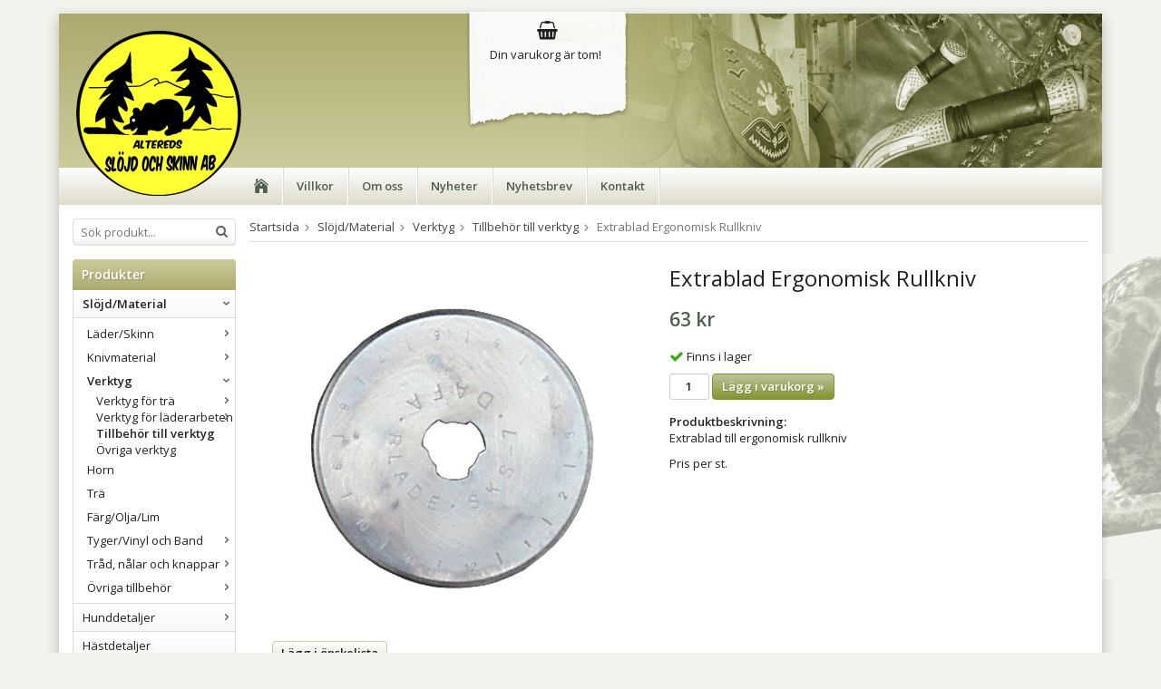

--- FILE ---
content_type: text/html; charset=UTF-8
request_url: https://slojd-skinn.se/slojd-material/verktyg/tillbehor-till-verktyg/extrablad-ergonomisk-rullkniv/
body_size: 8403
content:
<!doctype html>
<html lang="sv" class="">
<head>
	<meta http-equiv="content-type" content="text/html; charset=utf-8">

	<title>Extrablad Ergonomisk Rullkniv - Tillbehör till verktyg - Verktyg - Slöjd/Material - Slojd-skinn.se</title>

	<meta name="description" content="Extrablad till ergonomisk rullkniv  Pris per st">
	<meta name="keywords" content="">
	<meta name="robots" content="index, follow">
				<meta name="viewport" content="width=device-width, initial-scale=1">
				<!-- WIKINGGRUPPEN 8.5.2 -->

	<link rel="shortcut icon" href="/favicon.png">
	<link rel="stylesheet" href="//fonts.googleapis.com/css?family=Open+Sans:400italic,600italic,700italic,400,600,700">
	<link rel="stylesheet" href="//wgrremote.se/fonts/wgr-icons/1.0/wgr-icons.min.css">
	<link rel="stylesheet" href="/frontend/view_desktop/css/compiled255.css">
<link rel="canonical" href="https://slojd-skinn.se/slojd-material/verktyg/tillbehor-till-verktyg/extrablad-ergonomisk-rullkniv/">
<script>
(function(i,s,o,g,r,a,m){i['GoogleAnalyticsObject']=r;i[r]=i[r]||function(){
			(i[r].q=i[r].q||[]).push(arguments)},i[r].l=1*new Date();a=s.createElement(o),
			m=s.getElementsByTagName(o)[0];a.async=1;a.src=g;m.parentNode.insertBefore(a,m)
			})(window,document,'script','//www.google-analytics.com/analytics.js','ga');
			ga('create', 'UA-24270386-1', 'auto'); ga('require', 'ec'); ga('set', '&cu', 'SEK');ga('ec:addImpression', {"name":"Ergonomisk Rullkniv","id":"1169","price":134.4,"list":"Related products","category":"slojd-material\/lader-skinn\/tillbehor-till-skinn","position":1}); ga('ec:addProduct', {"name":"Extrablad Ergonomisk Rullkniv","id":1196,"price":63,"category":"slojd-material\/verktyg\/tillbehor-till-verktyg"}); ga('ec:setAction', 'detail'); ga('send', 'pageview'); 
</script><link rel="stylesheet" type="text/css" href="/js/jquery.fancybox-2.15/jquery.fancybox.css" media="screen"><meta property="og:title" content="Extrablad Ergonomisk Rullkniv"/>
			<meta property="og:description" content="Extrablad till ergonomisk rullkniv Pris per st. "/>
			<meta property="og:type" content="product"/>
			<meta property="og:url" content="https://slojd-skinn.se/slojd-material/verktyg/tillbehor-till-verktyg/extrablad-ergonomisk-rullkniv/"/>
			<meta property="og:site_name" content="Altereds Slöjd och Skinn AB"/>
			<meta property="product:retailer_item_id" content="98644"/><meta property="product:price:amount" content="63" />
					<meta property="product:price:currency" content="SEK" /><meta property="product:availability" content="instock" /><meta property="og:image" content="https://slojd-skinn.se/images/normal/blad-til-rullekniv1.jpg"/></head>
	<body itemscope itemtype="http://schema.org/ItemPage"><div id="fb-root"></div>	<div class="l-mobile-header">
		<button class="neutral-btn mini-menu js-touch-area"><i class="wgr-icon icon-list2"></i></button>
		<a href="/"><img src="/frontend/view_desktop/design/logos/logo_sv.png" class="mini-site-logo" alt="Altereds Slöjd och Skinn AB"></a>
		<div class="mini-cart-info"><span class="mini-cart-info-text">Produkten har blivit tillagd i varukorgen</span></div>
		<button class="neutral-btn mini-cart js-touch-area" onclick="goToURL('/checkout')"><div class="mini-cart-inner"><i class="wgr-icon icon-cart"></i></div></button>
	</div>
	<div class="l-holder clearfix">
	<div class="dog-image"></div>
    
	<div class="l-header" itemscope itemtype="http://schema.org/WPHeader">
		<a class="site-logo" href="/"><img src="/frontend/view_desktop/design/logos/logo_sv.png" alt="Altereds Slöjd och Skinn AB"></a>

		<div class="site-banner"></div>
		            <div id="cart-wrap">
                <div id="topcart-holder">
                    <div id="topcart-area">
                        <i class="wgr-icon icon-shopping-basket topcart-font-icon"></i><img src="/frontend/view_desktop/design/topcart_cartsymbol.png" class="topcart-icon" alt="Cart">Din varukorg är tom!<div id="topcart-hoverarea"></div>                    </div>
                </div>
                <div id="popcart">
                                    </div>
            </div>
				</div><!-- End .l-header -->

	<div class="l-menubar clearfix">
					<ul class="nav-float site-nav">
				<li class="site-nav__home"><a href="/"><i class="wgr-icon icon-home"></i></a></li>

									<li><a href="/info/villkor/">Villkor</a></li>
					
				<li><a href="/info/om-oss/">Om oss</a></li>
				
				<li class="hide-for-xlarge"><a href="/news/">Nyheter</a></li>

				<li class="hide-for-xlarge"><a href="/newsletter/">Nyhetsbrev</a></li>

				<li><a href="/contact/">Kontakt</a></li>
			</ul><!--End .site-nav -->
				</div> <!-- End .l-menubar -->

	<div class="l-content clearfix">
		<div class="l-sidebar-primary">

						<!-- Search Box -->
			<form method="get" action="/search/" class="site-search input-highlight" itemprop="potentialAction" itemscope itemtype="http://schema.org/SearchAction">
				<meta itemprop="target" content="https://slojd-skinn.se/search/?q={q}"/>
				<input type="hidden" name="lang" value="sv">
				<input type="search" value="" name="q" class="neutral-btn site-search__input" placeholder="Sök produkt..." required itemprop="query-input">
				<button type="submit" class="neutral-btn site-search__btn"><i class="wgr-icon icon-search"></i></button>
			</form>

			<!-- Categories -->
			<div class="module">
				<h5 class="module__heading">Produkter</h5>
				<div class="module__body wipe">
					<ul class="listmenu listmenu-0"><li class="is-listmenu-opened">
					<a class="selected" href="/slojd-material/" title="Slöjd/Material">Slöjd/Material<i class="menu-node js-menu-node wgr-icon icon-arrow-down5" data-arrows="icon-arrow-down5 icon-arrow-right5"></i></a><ul class="listmenu listmenu-1"><li>
					<a href="/slojd-material/lader-skinn/" title="Läder/Skinn">Läder/Skinn<i class="menu-node js-menu-node wgr-icon icon-arrow-right5" data-arrows="icon-arrow-down5 icon-arrow-right5"></i></a><ul class="listmenu listmenu-2"><li>
					<a href="/slojd-material/lader-skinn/lader/" title="Läder">Läder<i class="menu-node js-menu-node wgr-icon icon-arrow-right5" data-arrows="icon-arrow-down5 icon-arrow-right5"></i></a><ul class="listmenu listmenu-3"><li>
					<a href="/slojd-material/lader-skinn/lader/knivlader/" title="Knivläder">Knivläder</a></li><li>
					<a href="/slojd-material/lader-skinn/lader/remmar-snoren-och-band/" title="Remmar, snören och band">Remmar, snören och band<i class="menu-node js-menu-node wgr-icon icon-arrow-right5" data-arrows="icon-arrow-down5 icon-arrow-right5"></i></a><ul class="listmenu listmenu-4"><li>
					<a href="/slojd-material/lader-skinn/lader/remmar-snoren-och-band/laderremmar-runda/" title="Läderremmar -runda">Läderremmar -runda</a></li></ul></li></ul></li><li>
					<a href="/slojd-material/lader-skinn/syskinn/" title="Syskinn">Syskinn</a></li><li>
					<a href="/slojd-material/lader-skinn/tillbehor-till-skinn/" title="Tillbehör till skinn">Tillbehör till skinn<i class="menu-node js-menu-node wgr-icon icon-arrow-right5" data-arrows="icon-arrow-down5 icon-arrow-right5"></i></a><ul class="listmenu listmenu-3"><li>
					<a href="/slojd-material/lader-skinn/tillbehor-till-skinn/laderolja-och-skosmorning/" title="Läderolja och Skosmorning">Läderolja och Skosmorning</a></li></ul></li><li>
					<a href="/slojd-material/lader-skinn/balteslader-fardigskurna/" title="Bältesläder färdigskurna">Bältesläder färdigskurna</a></li></ul></li><li>
					<a href="/slojd-material/knivmaterial/" title="Knivmaterial">Knivmaterial<i class="menu-node js-menu-node wgr-icon icon-arrow-right5" data-arrows="icon-arrow-down5 icon-arrow-right5"></i></a><ul class="listmenu listmenu-2"><li>
					<a href="/slojd-material/knivmaterial/skaftamnen/" title="Skaftämnen">Skaftämnen</a></li><li>
					<a href="/slojd-material/knivmaterial/knivblad/" title="Knivblad">Knivblad<i class="menu-node js-menu-node wgr-icon icon-arrow-right5" data-arrows="icon-arrow-down5 icon-arrow-right5"></i></a><ul class="listmenu listmenu-3"><li>
					<a href="/slojd-material/knivmaterial/knivblad/brusletto/" title="Brusletto">Brusletto</a></li><li>
					<a href="/slojd-material/knivmaterial/knivblad/helle-knivblad/" title="Helle Knivblad">Helle Knivblad</a></li><li>
					<a href="/slojd-material/knivmaterial/knivblad/lauriblad/" title="Lauriblad">Lauriblad</a></li><li>
					<a href="/slojd-material/knivmaterial/knivblad/ovriga-knivblad/" title="Övriga Knivblad">Övriga Knivblad</a></li></ul></li><li>
					<a href="/slojd-material/knivmaterial/ovriga-knivtillbehor/" title="Övriga Knivtillbehör">Övriga Knivtillbehör<i class="menu-node js-menu-node wgr-icon icon-arrow-right5" data-arrows="icon-arrow-down5 icon-arrow-right5"></i></a><ul class="listmenu listmenu-3"><li>
					<a href="/slojd-material/knivmaterial/ovriga-knivtillbehor/holkar-toppplattor-och-brickor/" title="Holkar, toppplattor och brickor">Holkar, toppplattor och brickor</a></li></ul></li></ul></li><li class="is-listmenu-opened">
					<a class="selected" href="/slojd-material/verktyg/" title="Verktyg">Verktyg<i class="menu-node js-menu-node wgr-icon icon-arrow-down5" data-arrows="icon-arrow-down5 icon-arrow-right5"></i></a><ul class="listmenu listmenu-2"><li>
					<a href="/slojd-material/verktyg/verktyg-for-tra/" title="Verktyg för trä">Verktyg för trä<i class="menu-node js-menu-node wgr-icon icon-arrow-right5" data-arrows="icon-arrow-down5 icon-arrow-right5"></i></a><ul class="listmenu listmenu-3"><li>
					<a href="/slojd-material/verktyg/verktyg-for-tra/kirjes-puts-och-slipsystem/" title="Kirjes Puts och Slipsystem">Kirjes Puts och Slipsystem</a></li></ul></li><li>
					<a href="/slojd-material/verktyg/verktyg-for-laderarbeten/" title="Verktyg för läderarbeten">Verktyg för läderarbeten<i class="menu-node js-menu-node wgr-icon icon-arrow-right5" data-arrows="icon-arrow-down5 icon-arrow-right5"></i></a><ul class="listmenu listmenu-3"><li>
					<a href="/slojd-material/verktyg/verktyg-for-laderarbeten/punsar-hyvlar-falsben-mm/" title="Punsar, Hyvlar, Falsben m.m">Punsar, Hyvlar, Falsben m.m<i class="menu-node js-menu-node wgr-icon icon-arrow-right5" data-arrows="icon-arrow-down5 icon-arrow-right5"></i></a><ul class="listmenu listmenu-4"><li>
					<a href="/slojd-material/verktyg/verktyg-for-laderarbeten/punsar-hyvlar-falsben-mm/punsar/" title="Punsar">Punsar</a></li></ul></li><li>
					<a href="/slojd-material/verktyg/verktyg-for-laderarbeten/sylar-gafflar-tanger-mm/" title="Sylar, gafflar, tänger  m.m">Sylar, gafflar, tänger  m.m</a></li><li>
					<a href="/slojd-material/verktyg/verktyg-for-laderarbeten/spindelpress-och-tillbehor/" title="Spindelpress och tillbehör">Spindelpress och tillbehör</a></li></ul></li><li class="is-listmenu-opened">
					<a class="selected" href="/slojd-material/verktyg/tillbehor-till-verktyg/" title="Tillbehör till verktyg">Tillbehör till verktyg</a></li><li>
					<a href="/slojd-material/verktyg/ovriga-verktyg/" title="Övriga verktyg">Övriga verktyg</a></li></ul></li><li>
					<a href="/slojd-material/horn/" title="Horn">Horn</a></li><li>
					<a href="/slojd-material/tra/" title="Trä">Trä</a></li><li>
					<a href="/slojd-material/farg-olja-lim/" title="Färg/Olja/Lim">Färg/Olja/Lim</a></li><li>
					<a href="/slojd-material/tyger-vinyl-och-band/" title="Tyger/Vinyl och Band">Tyger/Vinyl och Band<i class="menu-node js-menu-node wgr-icon icon-arrow-right5" data-arrows="icon-arrow-down5 icon-arrow-right5"></i></a><ul class="listmenu listmenu-2"><li>
					<a href="/slojd-material/tyger-vinyl-och-band/nylonband/" title="Nylonband">Nylonband</a></li></ul></li><li>
					<a href="/slojd-material/trad-nalar-och-knappar/" title="Tråd, nålar och knappar">Tråd, nålar och knappar<i class="menu-node js-menu-node wgr-icon icon-arrow-right5" data-arrows="icon-arrow-down5 icon-arrow-right5"></i></a><ul class="listmenu listmenu-2"><li>
					<a href="/slojd-material/trad-nalar-och-knappar/nalar/" title="Nålar">Nålar<i class="menu-node js-menu-node wgr-icon icon-arrow-right5" data-arrows="icon-arrow-down5 icon-arrow-right5"></i></a><ul class="listmenu listmenu-3"><li>
					<a href="/slojd-material/trad-nalar-och-knappar/nalar/nalar-i-konsumentforpackning/" title="Nålar i konsumentförpackning">Nålar i konsumentförpackning</a></li><li>
					<a href="/slojd-material/trad-nalar-och-knappar/nalar/losa-nalar/" title="Lösa nålar">Lösa nålar</a></li></ul></li><li>
					<a href="/slojd-material/trad-nalar-och-knappar/trad/" title="Tråd">Tråd<i class="menu-node js-menu-node wgr-icon icon-arrow-right5" data-arrows="icon-arrow-down5 icon-arrow-right5"></i></a><ul class="listmenu listmenu-3"><li>
					<a href="/slojd-material/trad-nalar-och-knappar/trad/nylon-polyestertrad/" title="Nylon/polyestertråd">Nylon/polyestertråd</a></li><li>
					<a href="/slojd-material/trad-nalar-och-knappar/trad/lintrad/" title="Lintråd">Lintråd</a></li></ul></li><li>
					<a href="/slojd-material/trad-nalar-och-knappar/knappar-tryckknappar-och-hakar/" title="Knappar, tryckknappar och hakar">Knappar, tryckknappar och hakar</a></li><li>
					<a href="/slojd-material/trad-nalar-och-knappar/ovriga-sytillbehor/" title="Övriga sytillbehör">Övriga sytillbehör</a></li></ul></li><li>
					<a href="/slojd-material/ovriga-tillbehor/" title="Övriga tillbehör">Övriga tillbehör<i class="menu-node js-menu-node wgr-icon icon-arrow-right5" data-arrows="icon-arrow-down5 icon-arrow-right5"></i></a><ul class="listmenu listmenu-2"><li>
					<a href="/slojd-material/ovriga-tillbehor/soljor-och-spannen/" title="Söljor och Spännen">Söljor och Spännen<i class="menu-node js-menu-node wgr-icon icon-arrow-right5" data-arrows="icon-arrow-down5 icon-arrow-right5"></i></a><ul class="listmenu listmenu-3"><li>
					<a href="/slojd-material/ovriga-tillbehor/soljor-och-spannen/baltesspannen/" title="Bältesspännen">Bältesspännen<i class="menu-node js-menu-node wgr-icon icon-arrow-right5" data-arrows="icon-arrow-down5 icon-arrow-right5"></i></a><ul class="listmenu listmenu-4"><li>
					<a href="/slojd-material/ovriga-tillbehor/soljor-och-spannen/baltesspannen/tillfalliga-baltesspannen/" title="Tillfälliga bältesspännen">Tillfälliga bältesspännen</a></li></ul></li></ul></li><li>
					<a href="/slojd-material/ovriga-tillbehor/nitar-och-oljetter/" title="Nitar och Öljetter">Nitar och Öljetter</a></li><li>
					<a href="/slojd-material/ovriga-tillbehor/sleifar-och-ringar/" title="Sleifar och Ringar">Sleifar och Ringar</a></li><li>
					<a href="/slojd-material/ovriga-tillbehor/las-och-hakar/" title="Lås och hakar">Lås och hakar<i class="menu-node js-menu-node wgr-icon icon-arrow-right5" data-arrows="icon-arrow-down5 icon-arrow-right5"></i></a><ul class="listmenu listmenu-3"><li>
					<a href="/slojd-material/ovriga-tillbehor/las-och-hakar/las-i-plast/" title="Lås i plast">Lås i plast</a></li><li>
					<a href="/slojd-material/ovriga-tillbehor/las-och-hakar/las-till-laderarbeten/" title="Lås till läderarbeten">Lås till läderarbeten</a></li></ul></li><li>
					<a href="/slojd-material/ovriga-tillbehor/diverse/" title="Diverse">Diverse</a></li></ul></li></ul></li><li>
					<a href="/hunddetaljer/" title="Hunddetaljer">Hunddetaljer<i class="menu-node js-menu-node wgr-icon icon-arrow-right5" data-arrows="icon-arrow-down5 icon-arrow-right5"></i></a><ul class="listmenu listmenu-1"><li>
					<a href="/hunddetaljer/nylonband-polypropylen/" title="Nylonband, polypropylen">Nylonband, polypropylen</a></li><li>
					<a href="/hunddetaljer/plastdetaljer/" title="Plastdetaljer">Plastdetaljer</a></li><li>
					<a href="/hunddetaljer/metalldetaljer/" title="Metalldetaljer">Metalldetaljer</a></li><li>
					<a href="/hunddetaljer/mush-barf-farskfoder/" title="MUSH B.A.R.F Färskfoder">MUSH B.A.R.F Färskfoder</a></li><li>
					<a href="/hunddetaljer/kerotugg/" title="Kerotugg">Kerotugg</a></li></ul></li><li>
					<a href="/hastdetaljer/" title="Hästdetaljer">Hästdetaljer</a></li><li>
					<a href="/produkter-hantverk/" title="Produkter/Hantverk">Produkter/Hantverk</a></li><li>
					<a href="/fritid/" title="Fritid">Fritid<i class="menu-node js-menu-node wgr-icon icon-arrow-right5" data-arrows="icon-arrow-down5 icon-arrow-right5"></i></a><ul class="listmenu listmenu-1"><li>
					<a href="/fritid/friluftsliv/" title="Friluftsliv">Friluftsliv</a></li></ul></li><li>
					<a href="/rea-utforsaljning/" title="Rea/Utförsäljning">Rea/Utförsäljning</a></li><li>
					<a href="/presentkort-0/" title="Presentkort">Presentkort</a></li><li>
					<a href="/nytt-i-butiken/" title="Nytt i Butiken">Nytt i Butiken</a></li><li>
					<a href="/aktuellt-for-sasongen/" title="Aktuellt för säsongen">Aktuellt för säsongen</a></li><li>
					<a href="/kirjes-puts-och-slipsystem/" title="Kirjes Puts och Slipsystem">Kirjes Puts och Slipsystem</a></li></ul>
					<ul class="listmenu listmenu-0">
													<li>
								<a class="" href="/campaigns/">
									Kampanjer								</a>
								<div class="menu-node"></div>
							</li>
							
						<li>
							<a class="" href="/sitemap/" title="Sitemap">Sitemap</a>
							<div class="menu-node"></div>
						</li>
					</ul>
				</div>
			</div> <!-- End .module -->

			
			<!-- Other Stuff -->
			<div class="module">
				<h5 class="module__heading">Övrigt</h5>
				<div class="module__body wipe">
					<ul class="listmenu listmenu-0">
														<li><a class="" href="/info/folj-oss-pa-facebook/">Följ oss på Facebook</a></li>
																<li><a class="" href="/info/integritetspolicy/">Integritetspolicy</a></li>
																<li><a class="" href="/info/jul-nyar-2025/">Jul & Nyår  2025</a></li>
																<li><a class="" href="/info/mer-om-lader-och-skinn/">Mer om Läder och Skinn</a></li>
																<li><a class="" href="/info/mush-barf-farskfoder-mm/">MUSH B.A.R.F Färskfoder m.m. </a></li>
																<li><a class="" href="/info/reklamation/">REKLAMATION</a></li>
																<li><a class="" href="/info/tips-mm/">Tips m.m</a></li>
														<li><a class="" href="/news/">Nyheter</a></li>

												<li><a class="" href="/newsletter/">Nyhetsbrev</a></li>

												<li><a class="" href="/links/">Länkar</a></li>

												<li><a class="" href="/contact/">Kontakt</a></li>

													<li><a class="" href="/about-cookies/">Om cookies</a></li>
														<li><a class="" href="/retail-application/">Avtalskund</a></li>
														<li><a class="" href="/customer-login/">Logga in</a></li>
							
					</ul>
				</div>
			</div> <!-- End .module -->

							<div class="module">
					<h5 class="module__heading">Kundtjänst</h5>
					<div class="module__body"><p>Varmt v&auml;lkommen att kontakta v&aring;r kundtj&auml;nst.</p><p><a href="mailto:info@slojd-skinn.se">info@slojd-skinn.se</a></p></div>
				</div><!-- End .module -->
								<div class="module">
					<h5 class="module__heading">Betalsätt</h5>
					<div class="module__body">
													<img class="payment-logo payment-logo--list" alt="Klarna" src="//wgrremote.se/img/logos/klarna/klarna.svg">
												</div>
				</div><!-- End .module -->
						</div><!-- End of .l-sidebar-primary -->
		
	<div class="l-main">
					<ol class="nav breadcrumbs clearfix" itemprop="breadcrumb" itemscope itemtype="http://schema.org/BreadcrumbList">
				<li itemprop="itemListElement" itemscope itemtype="http://schema.org/ListItem">
					<meta itemprop="position" content="1">
					<a href="/" itemprop="item"><span itemprop="name">Startsida</span></a><i class="wgr-icon icon-arrow-right5" style="vertical-align:middle;"></i>				</li>
										<li itemprop="itemListElement" itemscope itemtype="http://schema.org/ListItem">
							<meta itemprop="position" content="2">
							<a href="/slojd-material/" title="Slöjd/Material" itemprop="item"><span itemprop="name">Slöjd/Material</span></a><i class="wgr-icon icon-arrow-right5" style="vertical-align:middle;"></i>						</li>
												<li itemprop="itemListElement" itemscope itemtype="http://schema.org/ListItem">
							<meta itemprop="position" content="3">
							<a href="/slojd-material/verktyg/" title="Verktyg" itemprop="item"><span itemprop="name">Verktyg</span></a><i class="wgr-icon icon-arrow-right5" style="vertical-align:middle;"></i>						</li>
												<li itemprop="itemListElement" itemscope itemtype="http://schema.org/ListItem">
							<meta itemprop="position" content="4">
							<a href="/slojd-material/verktyg/tillbehor-till-verktyg/" title="Tillbehör till verktyg" itemprop="item"><span itemprop="name">Tillbehör till verktyg</span></a><i class="wgr-icon icon-arrow-right5" style="vertical-align:middle;"></i>						</li>
												<li>Extrablad Ergonomisk Rullkniv</li>
									</ol>
					<div class="l-inner"><div itemprop="mainEntity" itemscope itemtype="http://schema.org/Product">
	<div class="l-product">
		<div class="l-product-col-1"><div id="currentBild" class="product-carousel"><img src="/images/normal/blad-til-rullekniv1.jpg" alt="Extrablad Ergonomisk Rullkniv" itemprop="image"></div></div>
	<div class="l-product-col-2">
		<h1 class="product-title" itemprop="name">Extrablad Ergonomisk Rullkniv</h1><form name="addToBasketForm" id="addToBasketForm"
			action="/checkout/?action=additem"
			method="post" onsubmit="return checkVisaProdSubmit()">
		<input type="hidden" id="aktivprislista" value="0">
		<input type="hidden" id="aktivprislistaprocent" value="100"><input type="hidden" id="avtalskund" value="0"><div class="product-price-field" itemprop="offers" itemscope itemtype="http://schema.org/Offer">
				<meta itemprop="price" content="63">
				<span id="prisruta" class="price produktpris">63 kr</span>
				<div id="duspararDiv">
					<span id="dusparar" class="muted"></span>
				</div><link itemprop="availability" href="http://schema.org/InStock"><meta itemprop="itemCondition" itemtype="http://schema.org/OfferItemCondition" content="http://schema.org/NewCondition">
				<meta itemprop="priceCurrency" content="SEK">
				</div>		<div id="addToCardButtonDiv">
			<div class="product-stock">
				<div id="lagerstatusFinns" class="product-stock-item in-stock">
					<i class="wgr-icon icon-check"></i> <span class="product-stock-item__text">Finns i lager</span>
				</div>
				<div id="lagerstatusBestallningsvara" class="product-stock-item on-order">
					<span class="product-stock-item__text"><i class="wgr-icon icon-info2"></i> Finns ej i lagret</span>
				</div>
				<div id="lagerstatusFinnsNagra" class="product-stock-item soon-out-of-stock">
					<i class="wgr-icon icon-info2"></i> <span class="product-stock-item__text js-replace-stock-text">.</span>
				</div>
			</div>

			<div class="product-cart-button-wrapper">
				<input type="tel" name="antal" title="Antal" class="product-quantity" maxlength="4" value="1" onkeyup="updateValSum()">
				<a class="btn btn--primary visaprodBuyButton" href="#" onclick="return visaProdSubmit()">Lägg i varukorg &raquo;</a>
			</div>
					</div>
		<div id="lagerstatusFinnsEj" class="product-stock product-stock-item out-of-stock">
			<i class="wgr-icon icon-times"></i> <span class="product-stock-item__text">Finns ej i lagret</span>
		</div>
		<div id="stafflandemain"></div>
		<input type="hidden" id="hasStafflande" value="false">
		<input type="hidden" name="staffAntalFras" value="Antal">
		<input type="hidden" name="staffPrisFras" value="Pris /st">
		<input type="hidden" name="ordPrisFras" value="Ord.">
		<input type="hidden" name="valdKombination" value="5826">
		<input type="hidden" name="varamoms" value="25">
		<input type="hidden" name="inKampanj" value="0">
		<input type="hidden" name="hasValalternativ" value="0">
		<input type="hidden" name="id" value="1196">
		<input type="hidden" name="bestallningsvara" value="0">
                <input type="hidden" id="isMeterPrice" value="0">    
		<input type="hidden" name="lagergrans" value="0"><div class="product-description"><b>Produktbeskrivning:</b>
		<div itemprop="description"><p>Extrablad till ergonomisk rullkniv&nbsp;</p><p>Pris per st.&nbsp;</p></div>
		<br><br></div></form></div><div class="l-product-col-3"><div class="hidden-print"><a class="btn" href="/wishlist/?action=add&id=1196">Lägg i önskelista</a><br><br>		<div class="addthis_toolbox addthis_default_style addthis_20x20_style" addthis:title="Extrablad Ergonomisk Rullkniv">
			<a class="addthis_button_facebook"></a>
			<a class="addthis_button_twitter"></a>
			<a class="addthis_button_email"></a>
			<a class="addthis_button_pinterest_share"></a>
			<a class="addthis_button_google_plusone_share"></a>
		</div>
		</div><div id="produktdata">
	<br>
	<b>Artikelnummer:</b><br>
	<span id="articleno">98644</span>
	<br><br>
			<div id="directLinkblock" class="hidden-print">
			<b>Direktlänk:</b><br>
			<span id="directLink"><a rel="nofollow" href="https://slojd-skinn.se/slojd-material/verktyg/tillbehor-till-verktyg/extrablad-ergonomisk-rullkniv/">Högerklicka och kopiera adressen</a></span>
		</div>
		<br>
		</div>
</div></div></div>	<h5 class="highlight-bar">Rekommenderade tillbehör till denna produkt</h5>
			<ul class="grid-gallery grid-gallery--products">
			<li data-productid="1169" class="product-item" title="Ergonomisk Rullkniv" itemprop="itemListElement" itemscope itemtype="http://schema.org/Product">
						<div class="product-item__img">
							<a href="/slojd-material/lader-skinn/tillbehor-till-skinn/ergonomisk-rullkniv/" itemprop="url"><img src="/images/list/76953562_586620902104665_5561632320722567168_n.jpg" alt="rullkniv kniv" itemprop="image"></a>
						</div>
						<div class="product-item__body">
							<h3 class="product-item__heading" itemprop="name">Ergonomisk Rullkniv</h3>
							<div itemprop="offers" itemscope itemtype="http://schema.org/Offer"><span class="price">168 kr</span>
							<meta itemprop="price" content="168"><meta itemprop="priceCurrency" content="SEK">
				<div class="product-item__buttons">
					<a class="btn" title="Ergonomisk Rullkniv" href="/slojd-material/lader-skinn/tillbehor-till-skinn/ergonomisk-rullkniv/">Info</a>&nbsp;<a class="btn btn--primary buybuttonRuta" rel="nofollow" data-cid="5710" href="/checkout/?action=additem&amp;id=1169">Köp</a><link itemprop="availability" href="http://schema.org/InStock"></div>
				 </div>
			  	</li>		</ul>
			<h5 class="highlight-bar">Andra har även köpt</h5>
			<ul class="grid-gallery grid-gallery--products">
			<li data-productid="1169" class="product-item" title="Ergonomisk Rullkniv" itemprop="itemListElement" itemscope itemtype="http://schema.org/Product">
						<div class="product-item__img">
							<a href="/slojd-material/lader-skinn/tillbehor-till-skinn/ergonomisk-rullkniv/" itemprop="url"><img src="/images/list/76953562_586620902104665_5561632320722567168_n.jpg" alt="rullkniv kniv" itemprop="image"></a>
						</div>
						<div class="product-item__body">
							<h3 class="product-item__heading" itemprop="name">Ergonomisk Rullkniv</h3>
							<div itemprop="offers" itemscope itemtype="http://schema.org/Offer"><span class="price">168 kr</span>
							<meta itemprop="price" content="168"><meta itemprop="priceCurrency" content="SEK">
				<div class="product-item__buttons">
					<a class="btn" title="Ergonomisk Rullkniv" href="/slojd-material/lader-skinn/tillbehor-till-skinn/ergonomisk-rullkniv/">Info</a>&nbsp;<a class="btn btn--primary buybuttonRuta" rel="nofollow" data-cid="5710" href="/checkout/?action=additem&amp;id=1169">Köp</a><link itemprop="availability" href="http://schema.org/InStock"></div>
				 </div>
			  	</li><li data-productid="128" class="product-item" title="Nötnappa" itemprop="itemListElement" itemscope itemtype="http://schema.org/Product">
						<div class="product-item__img">
							<a href="/slojd-material/lader-skinn/syskinn/notnappa/" itemprop="url"><img src="/images/list/124947864_1480721282123568_1638298489171559649_n.jpg" alt="Nötnappa" itemprop="image"></a>
						</div>
						<div class="product-item__body">
							<h3 class="product-item__heading" itemprop="name">Nötnappa</h3>
							<div itemprop="offers" itemscope itemtype="http://schema.org/Offer"><span class="price">100 kr</span>
							<meta itemprop="price" content="100"><meta itemprop="priceCurrency" content="SEK">
				<div class="product-item__buttons">
					<a class="btn" title="Nötnappa" href="/slojd-material/lader-skinn/syskinn/notnappa/">Info</a>&nbsp;<a class="btn btn--primary" href="/slojd-material/lader-skinn/syskinn/notnappa/">Köp</a><link itemprop="availability" href="http://schema.org/InStock"></div>
				 </div>
			  	</li><li data-productid="129" class="product-item" title="Lammnappa" itemprop="itemListElement" itemscope itemtype="http://schema.org/Product">
						<div class="product-item__img">
							<a href="/slojd-material/lader-skinn/syskinn/lammnappa/" itemprop="url"><img src="/images/list/skinn-005.jpg" alt="Lammnappa" itemprop="image"></a>
						</div>
						<div class="product-item__body">
							<h3 class="product-item__heading" itemprop="name">Lammnappa</h3>
							<div itemprop="offers" itemscope itemtype="http://schema.org/Offer"><span class="price">456 kr</span>
							<meta itemprop="price" content="456"><meta itemprop="priceCurrency" content="SEK">
				<div class="product-item__buttons">
					<a class="btn" title="Lammnappa" href="/slojd-material/lader-skinn/syskinn/lammnappa/">Info</a>&nbsp;<a class="btn btn--primary" href="/slojd-material/lader-skinn/syskinn/lammnappa/">Köp</a><link itemprop="availability" href="http://schema.org/InStock"></div>
				 </div>
			  	</li><li data-productid="130" class="product-item" title="Getnappa" itemprop="itemListElement" itemscope itemtype="http://schema.org/Product">
						<div class="product-item__img">
							<a href="/slojd-material/lader-skinn/syskinn/getnappa/" itemprop="url"><img src="/images/list/getnappa-brun-bs-1-.jpg" alt="Getnappa" itemprop="image"></a>
						</div>
						<div class="product-item__body">
							<h3 class="product-item__heading" itemprop="name">Getnappa</h3>
							<div itemprop="offers" itemscope itemtype="http://schema.org/Offer"><span class="price">79 kr</span>
							<meta itemprop="price" content="79"><meta itemprop="priceCurrency" content="SEK">
				<div class="product-item__buttons">
					<a class="btn" title="Getnappa" href="/slojd-material/lader-skinn/syskinn/getnappa/">Info</a>&nbsp;<a class="btn btn--primary" href="/slojd-material/lader-skinn/syskinn/getnappa/">Köp</a><link itemprop="availability" href="http://schema.org/InStock"></div>
				 </div>
			  	</li>		</ul>
		<script type="text/javascript">
var kombinationer = new Array(); var newComb;newComb = new Object;
				newComb.lagertyp = 2;
				newComb.lagret = 6;
				newComb.pris = 63;
				newComb.kampanjpris = 0;
				newComb.prislistapris = '';
				newComb.dbid = 5826;
				newComb.selectedImageID = 0;
				newComb.artno = '98644';
				newComb.alternativ = new Array();kombinationer.push(newComb);
</script></div> <!-- End .l-inner -->
</div> <!-- End .l-main -->
</div> <!-- End .l-content -->

<div class="l-footer" itemscope itemtype="http://schema.org/WPFooter">

	<!-- Contact us -->
	<div class="l-footer-col-1">
		<h3>Kontakta oss</h3><p>Altereds Sl&ouml;jd och Skinn AB<br>G&aring;rdkl&auml;ppen 24<br>935 92 Norsj&ouml;</p><p>info@slojd-skinn.se</p><p><u><strong>OBS skriv inte in uppgifter som personnummer eller annan k&auml;nslig information i meddelanderutan.</strong></u></p><p>&nbsp;</p>	</div>

	<!-- Follow us -->
	<div class="l-footer-col-2">
		<h3>F&ouml;lj oss&nbsp;</h3><p>instagram : @slojd_och_skinn</p><p>https://www.facebook.com/alteredsslojdochskinnab</p><p><a href="https://www.facebook.com/LyckseleSlojdSkinnAB" style="text-decoration: none;" target="_blank"><i class="wgr-icon icon-facebook-official" style="color:rgb(60, 91, 153);font-size:35px;"></i></a></p>	</div>

	<!-- Newsletter subscription -->
	<div class="l-footer-col-3">
		<h3>Nyhetsbrev</h3>
		<form action="/newsletter/" method="post" id="footerNewsletterForm">
			<input type="text" name="epost" class="input-highlight stretched" style="margin-bottom:5px;" size="20" value="E-post..."
					onfocus="if (this.value=='E-post...') this.value=''"
					onblur="if (this.value=='') this.value='E-post...'">
			<a class="btn btn--primary" style="float:right;" href="#" onclick="return footerNewsletterFormSubmit()">
				Anmäl mig</a>
		</form>
	</div>

	<!-- About us -->
	<div class="l-footer-col-overflow">
		<h3>Om oss</h3><p>Hos oss hittar du det du beh&ouml;ver inom kniv, skinn och tennsl&ouml;jd och lite annat som kan roa dig som har skaparkraften inom dig.</p>	</div>

	<!-- footer-payment for mobile-size -->
	<div class="l-footer-payment">
					<img class="payment-logo payment-logo--list" alt="Klarna" src="//wgrremote.se/img/logos/klarna/klarna.svg">
				</div><!-- end .l-footer-payment -->
</div><!-- End .l-footer -->

	<div class="l-mobile-nav">

		<!-- Search Box -->
		<form method="get" action="/search/" class="site-search input-highlight">
			<input type="hidden" name="lang" value="sv">
			<input type="search" value="" name="q" class="neutral-btn site-search__input" placeholder="Sök produkt...">

			<button type="submit" class="neutral-btn site-search__btn"><i class="wgr-icon icon-search"></i></button>
		</form>

		<div class="mobile-module">
			<h5 class="mobile-module__heading">Produkter</h5>
			<ul class="mobile-listmenu mobile-listmenu-0"><li class="is-listmenu-opened">
					<a class="selected" href="/slojd-material/" title="Slöjd/Material">Slöjd/Material<i class="menu-node js-menu-node wgr-icon icon-arrow-down5" data-arrows="icon-arrow-down5 icon-arrow-right5"></i></a><ul class="mobile-listmenu mobile-listmenu-1"><li>
					<a href="/slojd-material/lader-skinn/" title="Läder/Skinn">Läder/Skinn<i class="menu-node js-menu-node wgr-icon icon-arrow-right5" data-arrows="icon-arrow-down5 icon-arrow-right5"></i></a><ul class="mobile-listmenu mobile-listmenu-2"><li>
					<a href="/slojd-material/lader-skinn/lader/" title="Läder">Läder<i class="menu-node js-menu-node wgr-icon icon-arrow-right5" data-arrows="icon-arrow-down5 icon-arrow-right5"></i></a><ul class="mobile-listmenu mobile-listmenu-3"><li>
					<a href="/slojd-material/lader-skinn/lader/knivlader/" title="Knivläder">Knivläder</a></li><li>
					<a href="/slojd-material/lader-skinn/lader/remmar-snoren-och-band/" title="Remmar, snören och band">Remmar, snören och band<i class="menu-node js-menu-node wgr-icon icon-arrow-right5" data-arrows="icon-arrow-down5 icon-arrow-right5"></i></a><ul class="mobile-listmenu mobile-listmenu-4"><li>
					<a href="/slojd-material/lader-skinn/lader/remmar-snoren-och-band/laderremmar-runda/" title="Läderremmar -runda">Läderremmar -runda</a></li></ul></li></ul></li><li>
					<a href="/slojd-material/lader-skinn/syskinn/" title="Syskinn">Syskinn</a></li><li>
					<a href="/slojd-material/lader-skinn/tillbehor-till-skinn/" title="Tillbehör till skinn">Tillbehör till skinn<i class="menu-node js-menu-node wgr-icon icon-arrow-right5" data-arrows="icon-arrow-down5 icon-arrow-right5"></i></a><ul class="mobile-listmenu mobile-listmenu-3"><li>
					<a href="/slojd-material/lader-skinn/tillbehor-till-skinn/laderolja-och-skosmorning/" title="Läderolja och Skosmorning">Läderolja och Skosmorning</a></li></ul></li><li>
					<a href="/slojd-material/lader-skinn/balteslader-fardigskurna/" title="Bältesläder färdigskurna">Bältesläder färdigskurna</a></li></ul></li><li>
					<a href="/slojd-material/knivmaterial/" title="Knivmaterial">Knivmaterial<i class="menu-node js-menu-node wgr-icon icon-arrow-right5" data-arrows="icon-arrow-down5 icon-arrow-right5"></i></a><ul class="mobile-listmenu mobile-listmenu-2"><li>
					<a href="/slojd-material/knivmaterial/skaftamnen/" title="Skaftämnen">Skaftämnen</a></li><li>
					<a href="/slojd-material/knivmaterial/knivblad/" title="Knivblad">Knivblad<i class="menu-node js-menu-node wgr-icon icon-arrow-right5" data-arrows="icon-arrow-down5 icon-arrow-right5"></i></a><ul class="mobile-listmenu mobile-listmenu-3"><li>
					<a href="/slojd-material/knivmaterial/knivblad/brusletto/" title="Brusletto">Brusletto</a></li><li>
					<a href="/slojd-material/knivmaterial/knivblad/helle-knivblad/" title="Helle Knivblad">Helle Knivblad</a></li><li>
					<a href="/slojd-material/knivmaterial/knivblad/lauriblad/" title="Lauriblad">Lauriblad</a></li><li>
					<a href="/slojd-material/knivmaterial/knivblad/ovriga-knivblad/" title="Övriga Knivblad">Övriga Knivblad</a></li></ul></li><li>
					<a href="/slojd-material/knivmaterial/ovriga-knivtillbehor/" title="Övriga Knivtillbehör">Övriga Knivtillbehör<i class="menu-node js-menu-node wgr-icon icon-arrow-right5" data-arrows="icon-arrow-down5 icon-arrow-right5"></i></a><ul class="mobile-listmenu mobile-listmenu-3"><li>
					<a href="/slojd-material/knivmaterial/ovriga-knivtillbehor/holkar-toppplattor-och-brickor/" title="Holkar, toppplattor och brickor">Holkar, toppplattor och brickor</a></li></ul></li></ul></li><li class="is-listmenu-opened">
					<a class="selected" href="/slojd-material/verktyg/" title="Verktyg">Verktyg<i class="menu-node js-menu-node wgr-icon icon-arrow-down5" data-arrows="icon-arrow-down5 icon-arrow-right5"></i></a><ul class="mobile-listmenu mobile-listmenu-2"><li>
					<a href="/slojd-material/verktyg/verktyg-for-tra/" title="Verktyg för trä">Verktyg för trä<i class="menu-node js-menu-node wgr-icon icon-arrow-right5" data-arrows="icon-arrow-down5 icon-arrow-right5"></i></a><ul class="mobile-listmenu mobile-listmenu-3"><li>
					<a href="/slojd-material/verktyg/verktyg-for-tra/kirjes-puts-och-slipsystem/" title="Kirjes Puts och Slipsystem">Kirjes Puts och Slipsystem</a></li></ul></li><li>
					<a href="/slojd-material/verktyg/verktyg-for-laderarbeten/" title="Verktyg för läderarbeten">Verktyg för läderarbeten<i class="menu-node js-menu-node wgr-icon icon-arrow-right5" data-arrows="icon-arrow-down5 icon-arrow-right5"></i></a><ul class="mobile-listmenu mobile-listmenu-3"><li>
					<a href="/slojd-material/verktyg/verktyg-for-laderarbeten/punsar-hyvlar-falsben-mm/" title="Punsar, Hyvlar, Falsben m.m">Punsar, Hyvlar, Falsben m.m<i class="menu-node js-menu-node wgr-icon icon-arrow-right5" data-arrows="icon-arrow-down5 icon-arrow-right5"></i></a><ul class="mobile-listmenu mobile-listmenu-4"><li>
					<a href="/slojd-material/verktyg/verktyg-for-laderarbeten/punsar-hyvlar-falsben-mm/punsar/" title="Punsar">Punsar</a></li></ul></li><li>
					<a href="/slojd-material/verktyg/verktyg-for-laderarbeten/sylar-gafflar-tanger-mm/" title="Sylar, gafflar, tänger  m.m">Sylar, gafflar, tänger  m.m</a></li><li>
					<a href="/slojd-material/verktyg/verktyg-for-laderarbeten/spindelpress-och-tillbehor/" title="Spindelpress och tillbehör">Spindelpress och tillbehör</a></li></ul></li><li class="is-listmenu-opened">
					<a class="selected" href="/slojd-material/verktyg/tillbehor-till-verktyg/" title="Tillbehör till verktyg">Tillbehör till verktyg</a></li><li>
					<a href="/slojd-material/verktyg/ovriga-verktyg/" title="Övriga verktyg">Övriga verktyg</a></li></ul></li><li>
					<a href="/slojd-material/horn/" title="Horn">Horn</a></li><li>
					<a href="/slojd-material/tra/" title="Trä">Trä</a></li><li>
					<a href="/slojd-material/farg-olja-lim/" title="Färg/Olja/Lim">Färg/Olja/Lim</a></li><li>
					<a href="/slojd-material/tyger-vinyl-och-band/" title="Tyger/Vinyl och Band">Tyger/Vinyl och Band<i class="menu-node js-menu-node wgr-icon icon-arrow-right5" data-arrows="icon-arrow-down5 icon-arrow-right5"></i></a><ul class="mobile-listmenu mobile-listmenu-2"><li>
					<a href="/slojd-material/tyger-vinyl-och-band/nylonband/" title="Nylonband">Nylonband</a></li></ul></li><li>
					<a href="/slojd-material/trad-nalar-och-knappar/" title="Tråd, nålar och knappar">Tråd, nålar och knappar<i class="menu-node js-menu-node wgr-icon icon-arrow-right5" data-arrows="icon-arrow-down5 icon-arrow-right5"></i></a><ul class="mobile-listmenu mobile-listmenu-2"><li>
					<a href="/slojd-material/trad-nalar-och-knappar/nalar/" title="Nålar">Nålar<i class="menu-node js-menu-node wgr-icon icon-arrow-right5" data-arrows="icon-arrow-down5 icon-arrow-right5"></i></a><ul class="mobile-listmenu mobile-listmenu-3"><li>
					<a href="/slojd-material/trad-nalar-och-knappar/nalar/nalar-i-konsumentforpackning/" title="Nålar i konsumentförpackning">Nålar i konsumentförpackning</a></li><li>
					<a href="/slojd-material/trad-nalar-och-knappar/nalar/losa-nalar/" title="Lösa nålar">Lösa nålar</a></li></ul></li><li>
					<a href="/slojd-material/trad-nalar-och-knappar/trad/" title="Tråd">Tråd<i class="menu-node js-menu-node wgr-icon icon-arrow-right5" data-arrows="icon-arrow-down5 icon-arrow-right5"></i></a><ul class="mobile-listmenu mobile-listmenu-3"><li>
					<a href="/slojd-material/trad-nalar-och-knappar/trad/nylon-polyestertrad/" title="Nylon/polyestertråd">Nylon/polyestertråd</a></li><li>
					<a href="/slojd-material/trad-nalar-och-knappar/trad/lintrad/" title="Lintråd">Lintråd</a></li></ul></li><li>
					<a href="/slojd-material/trad-nalar-och-knappar/knappar-tryckknappar-och-hakar/" title="Knappar, tryckknappar och hakar">Knappar, tryckknappar och hakar</a></li><li>
					<a href="/slojd-material/trad-nalar-och-knappar/ovriga-sytillbehor/" title="Övriga sytillbehör">Övriga sytillbehör</a></li></ul></li><li>
					<a href="/slojd-material/ovriga-tillbehor/" title="Övriga tillbehör">Övriga tillbehör<i class="menu-node js-menu-node wgr-icon icon-arrow-right5" data-arrows="icon-arrow-down5 icon-arrow-right5"></i></a><ul class="mobile-listmenu mobile-listmenu-2"><li>
					<a href="/slojd-material/ovriga-tillbehor/soljor-och-spannen/" title="Söljor och Spännen">Söljor och Spännen<i class="menu-node js-menu-node wgr-icon icon-arrow-right5" data-arrows="icon-arrow-down5 icon-arrow-right5"></i></a><ul class="mobile-listmenu mobile-listmenu-3"><li>
					<a href="/slojd-material/ovriga-tillbehor/soljor-och-spannen/baltesspannen/" title="Bältesspännen">Bältesspännen<i class="menu-node js-menu-node wgr-icon icon-arrow-right5" data-arrows="icon-arrow-down5 icon-arrow-right5"></i></a><ul class="mobile-listmenu mobile-listmenu-4"><li>
					<a href="/slojd-material/ovriga-tillbehor/soljor-och-spannen/baltesspannen/tillfalliga-baltesspannen/" title="Tillfälliga bältesspännen">Tillfälliga bältesspännen</a></li></ul></li></ul></li><li>
					<a href="/slojd-material/ovriga-tillbehor/nitar-och-oljetter/" title="Nitar och Öljetter">Nitar och Öljetter</a></li><li>
					<a href="/slojd-material/ovriga-tillbehor/sleifar-och-ringar/" title="Sleifar och Ringar">Sleifar och Ringar</a></li><li>
					<a href="/slojd-material/ovriga-tillbehor/las-och-hakar/" title="Lås och hakar">Lås och hakar<i class="menu-node js-menu-node wgr-icon icon-arrow-right5" data-arrows="icon-arrow-down5 icon-arrow-right5"></i></a><ul class="mobile-listmenu mobile-listmenu-3"><li>
					<a href="/slojd-material/ovriga-tillbehor/las-och-hakar/las-i-plast/" title="Lås i plast">Lås i plast</a></li><li>
					<a href="/slojd-material/ovriga-tillbehor/las-och-hakar/las-till-laderarbeten/" title="Lås till läderarbeten">Lås till läderarbeten</a></li></ul></li><li>
					<a href="/slojd-material/ovriga-tillbehor/diverse/" title="Diverse">Diverse</a></li></ul></li></ul></li><li>
					<a href="/hunddetaljer/" title="Hunddetaljer">Hunddetaljer<i class="menu-node js-menu-node wgr-icon icon-arrow-right5" data-arrows="icon-arrow-down5 icon-arrow-right5"></i></a><ul class="mobile-listmenu mobile-listmenu-1"><li>
					<a href="/hunddetaljer/nylonband-polypropylen/" title="Nylonband, polypropylen">Nylonband, polypropylen</a></li><li>
					<a href="/hunddetaljer/plastdetaljer/" title="Plastdetaljer">Plastdetaljer</a></li><li>
					<a href="/hunddetaljer/metalldetaljer/" title="Metalldetaljer">Metalldetaljer</a></li><li>
					<a href="/hunddetaljer/mush-barf-farskfoder/" title="MUSH B.A.R.F Färskfoder">MUSH B.A.R.F Färskfoder</a></li><li>
					<a href="/hunddetaljer/kerotugg/" title="Kerotugg">Kerotugg</a></li></ul></li><li>
					<a href="/hastdetaljer/" title="Hästdetaljer">Hästdetaljer</a></li><li>
					<a href="/produkter-hantverk/" title="Produkter/Hantverk">Produkter/Hantverk</a></li><li>
					<a href="/fritid/" title="Fritid">Fritid<i class="menu-node js-menu-node wgr-icon icon-arrow-right5" data-arrows="icon-arrow-down5 icon-arrow-right5"></i></a><ul class="mobile-listmenu mobile-listmenu-1"><li>
					<a href="/fritid/friluftsliv/" title="Friluftsliv">Friluftsliv</a></li></ul></li><li>
					<a href="/rea-utforsaljning/" title="Rea/Utförsäljning">Rea/Utförsäljning</a></li><li>
					<a href="/presentkort-0/" title="Presentkort">Presentkort</a></li><li>
					<a href="/nytt-i-butiken/" title="Nytt i Butiken">Nytt i Butiken</a></li><li>
					<a href="/aktuellt-for-sasongen/" title="Aktuellt för säsongen">Aktuellt för säsongen</a></li><li>
					<a href="/kirjes-puts-och-slipsystem/" title="Kirjes Puts och Slipsystem">Kirjes Puts och Slipsystem</a></li></ul>			<ul class="mobile-listmenu mobile-listmenu-0">
									<li>
						<a class="" href="/campaigns/">
							Kampanjer</a>
					</li>
								</ul>
		</div>
		
		<!-- Other Stuff -->
		<div class="mobile-module">
			<h5 class="mobile-module__heading">Övrigt</h5>
			<ul class="mobile-listmenu mobile-listmenu-0">
										<li><a href="/info/folj-oss-pa-facebook/">Följ oss på Facebook</a></li>
												<li><a href="/info/integritetspolicy/">Integritetspolicy</a></li>
												<li><a href="/info/jul-nyar-2025/">Jul & Nyår  2025</a></li>
												<li><a href="/info/mer-om-lader-och-skinn/">Mer om Läder och Skinn</a></li>
												<li><a href="/info/mush-barf-farskfoder-mm/">MUSH B.A.R.F Färskfoder m.m. </a></li>
												<li><a href="/info/reklamation/">REKLAMATION</a></li>
												<li><a href="/info/tips-mm/">Tips m.m</a></li>
						
				<li><a href="/news/">Nyheter</a></li>

				<li><a href="/newsletter/">Nyhetsbrev</a></li>

				<li><a href="/links/">Länkar</a></li>

				<li><a href="/contact/">Kontakt</a></li>

									<li><a href="/about-cookies/">Om cookies</a></li>
										<li><a href="/retail-application/">Avtalskund</a></li>
										<li><a href="/customer-login/">Logga in</a></li>
					
			</ul>
		</div><!-- End .mobile-module -->
		
	</div><!-- End .l-mobile-nav -->
	</div><!-- End .l-holder -->

<!-- WGR Credits -->
<div class="wgr-production">
	Drift & produktion:	<a href="https://wikinggruppen.se/e-handel/" rel="nofollow" target="_blank">Wikinggruppen</a>
</div><script src="//ajax.googleapis.com/ajax/libs/jquery/1.11.0/jquery.min.js"></script>
<script>window.jQuery || document.write('<script src="/js/jquery-1.11.0.min.js"><\/script>');</script>
<script>
if ($(".klarna-widget").length > 0) {
	(function(){var a = document.createElement("script");a.async=1;
	a.src="https://cdn.klarna.com/1.0/code/client/all.js";$("body").append(a);})();
}
</script>

	<script src="/js/phrases/sv.js?255"></script>
	<script src="/js/compiled_desktop255.js"></script>
	<script>
WGR.cartParams = {"languageCode":"sv","showPricesWithoutVAT":0,"currencyPrintFormat":"%1,%2 kr","currencyCode":"SEK","countryID":1,"pricesWithoutVAT":"0","animateProducts":"1","frontSystemCode":"default"};initMainShared();</script><!-- Start of StatCounter Code for Default Guide --> 
<script type='text/javascript'> 
var sc_project=6818979; 
var sc_invisible=1; 
var sc_security="a68d5d3d"; 
var sc_https=1; 
var scJsHost = (("https:" == document.location.protocol) ? 
"https://secure." : "http://www."); 
document.write("<sc"+"ript type='text/javascript' async src='" + 
scJsHost+ 
"statcounter.com/counter/counter_xhtml.js'></"+"script>"); 
</script> 
<noscript><div class='statcounter'><a class='statcounter' href='http://statcounter.com/free-web-stats/' title='web stats'><img alt='web stats' class='statcounter' src='http://c.statcounter.com/6818979/0/a68d5d3d/1/'/></a></div></noscript> 
<!-- End of StatCounter Code for Default Guide -->
						<!-- Segment Pixel - ALLPAGES_REM - DO NOT MODIFY -->
						<img src="https://secure.adnxs.com/seg?add=12232421&t=2" width="1" height="1">
						<!-- End of Segment Pixel --><script charset="UTF-8" src="/js/jquery.fancybox-2.15/jquery.fancybox.pack.js"></script>
	<script src="/js/js_visaprod.js?255"></script>
		<script>
	var addthis_config = {
		data_track_addressbar: false
	};
	</script>
	<script type="text/javascript" src="//s7.addthis.com/js/300/addthis_widget.js"></script>
	
</body></html>

--- FILE ---
content_type: text/plain
request_url: https://www.google-analytics.com/j/collect?v=1&_v=j102&a=2146816863&t=pageview&cu=SEK&_s=1&dl=https%3A%2F%2Fslojd-skinn.se%2Fslojd-material%2Fverktyg%2Ftillbehor-till-verktyg%2Fextrablad-ergonomisk-rullkniv%2F&ul=en-us%40posix&dt=Extrablad%20Ergonomisk%20Rullkniv%20-%20Tillbeh%C3%B6r%20till%20verktyg%20-%20Verktyg%20-%20Sl%C3%B6jd%2FMaterial%20-%20Slojd-skinn.se&sr=1280x720&vp=1280x720&_u=aGBAAEIJAAAAACAMI~&jid=893875578&gjid=517017001&cid=603363326.1768975044&tid=UA-24270386-1&_gid=1945795610.1768975044&_r=1&_slc=1&pa=detail&pr1nm=Extrablad%20Ergonomisk%20Rullkniv&pr1id=1196&pr1pr=63&pr1ca=slojd-material%2Fverktyg%2Ftillbehor-till-verktyg&il1nm=Related%20products&il1pi1nm=Ergonomisk%20Rullkniv&il1pi1id=1169&il1pi1pr=134.4&il1pi1ca=slojd-material%2Flader-skinn%2Ftillbehor-till-skinn&il1pi1ps=1&z=551981237
body_size: -450
content:
2,cG-4Q9P6Y6970